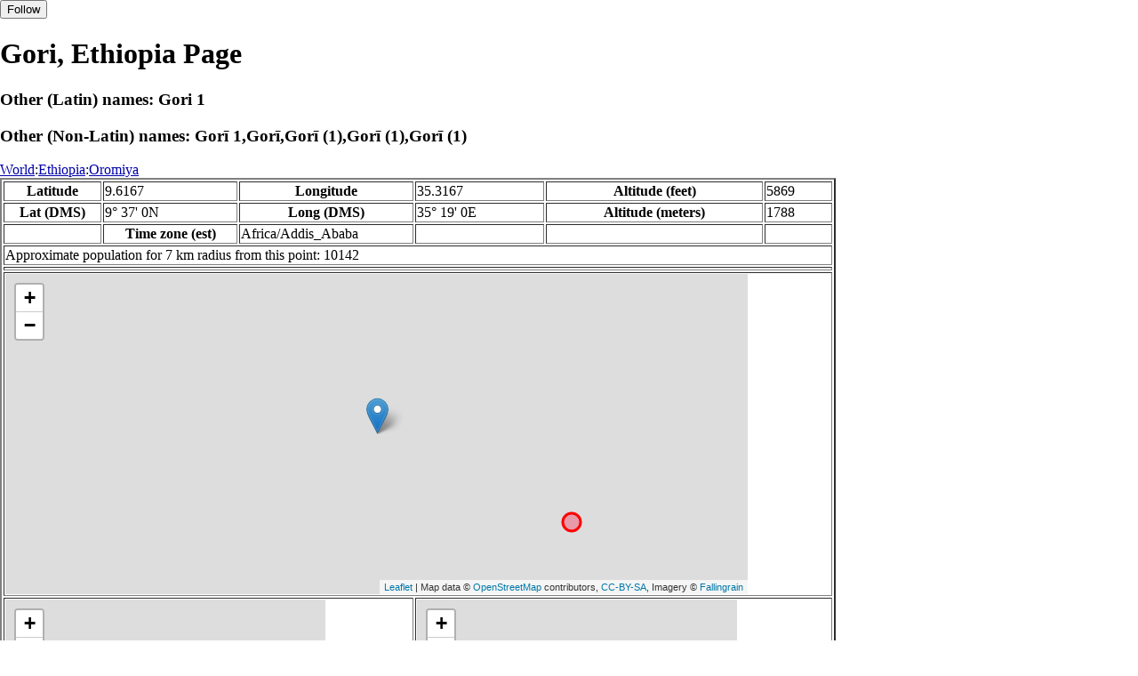

--- FILE ---
content_type: text/html
request_url: http://www.fallingrain.com/world/ET/51/Gori.html
body_size: 13835
content:
<!DOCTYPE html
	PUBLIC "-//W3C//DTD XHTML 1.0 Transitional//EN"
	 "http://www.w3.org/TR/xhtml1/DTD/xhtml1-transitional.dtd">
<html xmlns="http://www.w3.org/1999/xhtml" lang="en-US" xml:lang="en-US">
<head>
<title>Maps, Weather, and Airports for Gori, Ethiopia</title>
<meta name="ICBM" content="9.6167,35.3167" />
<meta name="copyright" content="Copyright 1996-2021 by Falling Rain Software, Ltd." />
<meta name="description" content="Maps, weather, and information about Gori, Ethiopia" />
<meta name="geo.position" content="9.6167;35.3167" />
<meta name="keywords" content="Gori, Ethiopia, weather, airport, map" />
<meta name="viewport" content="width=device-width, initial-scale=1" />
<meta name="place:location:latitude" content="9.6167" />
<meta name="place:location:longitude" content="35.3167" />
<meta name="place:location:altitude" content="1788" />
<meta og:title="Gori, Ethiopia" />
<meta og:type="place" />
<meta og:description="Maps, weather, and information about Gori, Ethiopia" />
<meta http-equiv="Content-Type" content="text/html; charset=utf-8" />
    <link rel="stylesheet" href="/leaflet.css"/>
    <script type="text/javascript" src="/leaflet.js"></script>
<style>
		body {
			padding: 0;
			margin: 0;
		}
		html, body {
			height: 100%;
			width: 100%;
		}
	</style>
<script type="text/javascript" src="/dygraph.min.js"></script>
<link rel="stylesheet" src="/dygraph.css" />
</head>
<body bgcolor="#ffffff" link="#0000ab" vlink="#4444ab">
<div id="places"></div>
<!-- Contact (carlsven) at (yahoo.com) for authorizations. -->
<h1>Gori, Ethiopia Page</h1>
<h3>Other (Latin) names: Gori 1</h3><h3>Other (Non-Latin) names: Gorī 1,Gorī,Gorī (1),Gorī (1),Gorī (1)</h3>
<a href="../../index.html">World</a>:<a href="../index.html">Ethiopia</a>:<a href=index.html>Oromiya</a><table border="2"><tr><th>Latitude</th> <td>9.6167</td> <th>Longitude</th> <td>35.3167</td> <th>Altitude (feet)</th> <td>5869</td></tr>
<tr><th>Lat (DMS)</th> <td>9&#176; 37' 0N</td> <th>Long (DMS)</th> <td>35&#176; 19' 0E</td> <th>Altitude (meters)</th> <td>1788</td></tr>
<tr><td></td> <th>Time zone (est)</th> <td>Africa/Addis_Ababa</td> <td></td> <td></td> <td></td></tr>
<tr><td colspan="6">Approximate population for 7 km radius from this point: 10142</td></tr>
<tr><td colspan="6">    <script type="text/javascript"><!--
    google_ad_client = "pub-3500321794728958";
    /* 728x90, created 12/23/09 */
    google_ad_slot = "4739862101";
    google_ad_width = 728;
    google_ad_height = 90;
    //-->
    </script>
    <script type="text/javascript"
    src="">
    </script>
</td></tr>
<tr><td colspan="6"><div id="map1" style="width: 90%; height: 360px"></div></td></tr><!--MUNGED-->
<tr><td colspan="3"><div id="map2" style="width: 360px; height: 180px"></div></td> <td colspan="3"><div id="map3" style="width: 360px; height: 180px"></div></td></tr>
<tr><td colspan="6"><h2>Weather Charts</h2></td></tr><tr><td colspan="6"><b>New </b>There has been a serious bug with these forecasts until today December 12 2021. They were primarily tested on London, which was accurate. </td></tr>
<tr><td colspan="6"><!--MUNGE BEGIN-->
<br><div id="aaa">Gori Temperature in Celsius</div><br>
<div id="agraphdiv"
  style="width:80%; height:220px;"></div>
  <p><b>Display: </b>
  <input type=checkbox id="a0" onClick="stockchange('a','CLD')" unchecked>
  <label for="a0">Cloud Cover</label>
  <input type=checkbox id=a1 onClick="stockchange('a','TMP')" checked>
  <label for="a1">Temperature</label>
  <input type=checkbox id=a2 onClick="stockchange('a','PCP')" unchecked>
  <label for="a2">Precipitation</label>
  <input type=checkbox id=a3 onClick="stockchange('a','DSWRF')" unchecked>
  <label for="a3">Solar Flux</label>
  <input type=checkbox id=a4 onClick="stockchange('a','SNOD')" unchecked>
  <label for="a4">Snow Depth</label><input type=checkbox id=a5 onClick="stockchange('a','RH')" unchecked></label for="a5">Relative Humidity</label>
  <br>Time in GMT, not local. Click-drag to zoom,click-click to reset,shift-click to drag.

<script type="text/javascript">
  ag2 = new Dygraph(
    document.getElementById("agraphdiv"),
    "/wx2.cgi?lat=9.6167&long=35.3167&name=Gori&what=TMP&size=text", // path to CSV file
    {}          // options
  );
</script>
<!--MUNGE END-->
</td></tr>
<tr><td colspan="6"><!--MUNGE BEGIN-->
<br><div id="baa">Gori Cloud Cover in Percent</div><br>
<div id="bgraphdiv"
  style="width:80%; height:220px;"></div>
  <p><b>Display: </b>
  <input type=checkbox id="b0" onClick="stockchange('b','CLD')" checked>
  <label for="b0">Cloud Cover</label>
  <input type=checkbox id=b1 onClick="stockchange('b','TMP')" unchecked>
  <label for="b1">Temperature</label>
  <input type=checkbox id=b2 onClick="stockchange('b','PCP')" unchecked>
  <label for="b2">Precipitation</label>
  <input type=checkbox id=b3 onClick="stockchange('b','DSWRF')" unchecked>
  <label for="b3">Solar Flux</label>
  <input type=checkbox id=b4 onClick="stockchange('b','SNOD')" unchecked>
  <label for="b4">Snow Depth</label><input type=checkbox id=b5 onClick="stockchange('b','RH')" unchecked></label for="b5">Relative Humidity</label>
  <br>Time in GMT, not local. Click-drag to zoom,click-click to reset,shift-click to drag.

<script type="text/javascript">
  bg2 = new Dygraph(
    document.getElementById("bgraphdiv"),
    "/wx2.cgi?lat=9.6167&long=35.3167&name=Gori&what=CLD&size=text", // path to CSV file
    {}          // options
  );
</script>
<!--MUNGE END-->
</td></tr>
<tr><td colspan="6"><!--MUNGE BEGIN-->
<br><div id="caa">Gori Precipitation</div><br>
<div id="cgraphdiv"
  style="width:80%; height:220px;"></div>
  <p><b>Display: </b>
  <input type=checkbox id="c0" onClick="stockchange('c','CLD')" unchecked>
  <label for="c0">Cloud Cover</label>
  <input type=checkbox id=c1 onClick="stockchange('c','TMP')" unchecked>
  <label for="c1">Temperature</label>
  <input type=checkbox id=c2 onClick="stockchange('c','PCP')" checked>
  <label for="c2">Precipitation</label>
  <input type=checkbox id=c3 onClick="stockchange('c','DSWRF')" unchecked>
  <label for="c3">Solar Flux</label>
  <input type=checkbox id=c4 onClick="stockchange('c','SNOD')" unchecked>
  <label for="c4">Snow Depth</label><input type=checkbox id=c5 onClick="stockchange('c','RH')" unchecked></label for="c5">Relative Humidity</label>
  <br>Time in GMT, not local. Click-drag to zoom,click-click to reset,shift-click to drag.

<script type="text/javascript">
  cg2 = new Dygraph(
    document.getElementById("cgraphdiv"),
    "/wx2.cgi?lat=9.6167&long=35.3167&name=Gori&what=PCP&size=text", // path to CSV file
    {}          // options
  );
</script>
<!--MUNGE END-->
</td></tr>
<script type="text/javascript">
  function stockchange(d1,e1){
   document.getElementById(d1+"0").checked = false;
   document.getElementById(d1+"1").checked = false;
   document.getElementById(d1+"2").checked = false;
   document.getElementById(d1+"3").checked = false;
   document.getElementById(d1+"4").checked = false;
   document.getElementById(d1+"5").checked = false;
   if (e1 == 'RH'){
       document.getElementById(d1+"5").checked = true;
       document.getElementById(d1+"aa").innerHTML = 'Relative Humidity Percent';
   }
   if (e1 == 'CLD'){

       document.getElementById(d1+"0").checked = true;
       document.getElementById(d1+"aa").innerHTML = 'Cloud Cover in Percent';
   }
   if (e1 == 'TMP'){
       document.getElementById(d1+"1").checked = true;
       document.getElementById(d1+"aa").innerHTML = 'Temperature in Celsius';
   }
   if (e1 == 'PCP'){
       document.getElementById(d1+"2").checked = true;
       document.getElementById(d1+"aa").innerHTML = 'Precipitation';
   }
   if (e1 == 'DSWRF'){
       document.getElementById(d1+"3").checked = true;
       document.getElementById(d1+"aa").innerHTML = 'Short Solar Flux in w/m^2';
   }
   if (e1 == 'SNOD'){
       document.getElementById(d1+"4").checked = true;
       document.getElementById(d1+"aa").innerHTML = 'Snow Depth in Meters';
   }
   if (d1 == 'a'){
       ag2.updateOptions({file: "/wx2.cgi?lat=9.6167&long=35.3167&name=Gori&what="+e1+"&size=text"});
    }
   if (d1 == 'b'){
       bg2.updateOptions({file: "/wx2.cgi?lat=9.6167&long=35.3167&name=Gori&what="+e1+"&size=text"});
    }
   if (d1 == 'c'){
       cg2.updateOptions({file: "/wx2.cgi?lat=9.6167&long=35.3167&name=Gori&what="+e1+"&size=text"});
    }
  }
</script>
<tr><td colspan="6"><table><tr><th colspan="4">Nearby Cities and Towns</th></tr> <tr><th>West</th> <th>North</th> <th>East</th> <th>South</th></tr> <tr><td><a href="/world/ET/51/Bundi.html">Bundi</a> (5.0 nm)<br /><a href="/world/ET/51/Doyo2.html">Doyo</a> (5.8 nm)<br /><a href="/world/ET/51/Guie.html">Guie</a> (6.2 nm)<br /><a href="/world/ET/51/Akeche.html">Akech'e</a> (8.4 nm)<br /><a href="/world/ET/51/Babo.html">Babo</a> (9.4 nm)</td> <td><a href="/world/ET/51/Tobo.html">Tobo</a> (5.0 nm)<br /><a href="/world/ET/51/Igula.html">Igula</a> (6.1 nm)<br /><a href="/world/ET/51/Ato_Gondas.html">Ato Gondas</a> (7.0 nm)</td> <td><a href="/world/ET/51/Gori2.html">Gori</a> (3.1 nm)<br /><a href="/world/ET/51/Gidda.html">Gidda</a> (5.0 nm)<br /><a href="/world/ET/51/Abora_Komis.html">Abora Komis</a> (5.8 nm)<br /><a href="/world/ET/51/Sijo.html">Sijo</a> (7.5 nm)<br /><a href="/world/ET/51/Anchini.html">Anch'ini</a> (7.7 nm)<br /><a href="/world/ET/51/Dongoro.html">Dongoro</a> (7.9 nm)<br /><a href="/world/ET/51/Awashi.html">Awashi</a> (9.4 nm)<br /><a href="/world/ET/51/Jarso3.html">Jarso</a> (9.9 nm)</td> <td><a href="/world/ET/51/Doyo_Gundi.html">Doyo Gundi</a> (5.8 nm)<br /><a href="/world/ET/51/Were_Jiru.html">Were Jiru</a> (7.0 nm)<br /><a href="/world/ET/51/Jema_Legi.html">Jema Legi</a> (7.3 nm)</td></tr></table></td></tr>
<tr><td colspan="6"><h2>Nearby Airports</h2><table border="1"><tr><th>Code</th> <th>IATA</th> <th>Kind</th> <th>Name</th> <th>City</th> <th>Distance</th> <th>Bearing</th> <th>Airlines</th></tr> <tr><td><a href="/icao/HANJ.html">HANJ</a></td> <td>NEJ</td> <td>Small</td> <td>Nejjo Airport</td> <td>Nejjo</td> <td>9 nm E</td> <td>114</td> <td></td></tr> <tr><td><a href="/icao/HAMN.html">HAMN</a></td> <td>NDM</td> <td>Small</td> <td>Mendi Airport</td> <td>Mendi</td> <td>15 nm W</td> <td>305</td> <td></td></tr> <tr><td><a href="/icao/HASO.html">HASO</a></td> <td>ASO</td> <td>Medium</td> <td>ASOSA</td> <td>Asosa</td> <td>49 nm W</td> <td>299</td> <td><a href="https://www.ethiopianairlines.com">Ethiopian Airlines</a></td></tr> <tr><td><a href="/icao/HAGM.html">HAGM</a></td> <td>GMB</td> <td>Medium</td> <td>GAMBELLA</td> <td>Gambela</td> <td>99 nm S</td> <td>206</td> <td><a href="https://www.ethiopianairlines.com">Ethiopian Airlines</a></td></tr></table></td></tr>
<tr><td colspan="6"><table><caption>Nearby references in Wikipedia:</caption> <tr><th colspan="2">Distance</th> <th>Title</th></tr> <tr><td>5.0 nm</td> <td>NW</td> <td><a href="http://en.wikipedia.org/wiki/Mana_Sibu">Mana Sibu</a></td></tr> <tr><td>12.9 nm</td> <td>SE</td> <td><a href="http://en.wikipedia.org/wiki/Nejo">Nejo</a></td></tr> <tr><td>13.5 nm</td> <td>NE</td> <td><a href="http://en.wikipedia.org/wiki/Agalo_Mite">Agalo Mite</a></td></tr> <tr><td>16.9 nm</td> <td>NW</td> <td><a href="http://en.wikipedia.org/wiki/Mendi,_Ethiopia">Mendi, Ethiopia</a></td></tr></table></td></tr></table><hr /><br />If this page is useful to you, please link to it. <a href="/credits.html">Credits</a><br />Presentation Copyright &copy; Falling Rain Software, Ltd. 1996-2026<br>Please consider supporting this website by using one of our private browsing products: <a href="https://apps.apple.com/us/app/vpn-uk-free-vpn-and-browser/id1091630931">Free VPN (Ad-supported)</a> or 
<a href="https://apps.apple.com/us/app/onion-browser-unlimited-vpn/id961073150">Maximum Security and Anonymity TOR/VPN</a>.

<br />Wed Jan 14 21:46:10 2026
<script>
	var frtile1 = L.tileLayer('/tiles/v4/{id}/v1/illum/{z}/{x}/{y}.png', {
		maxZoom: 18,
		attribution: 'Map data &copy; <a href="http://openstreetmap.org">OpenStreetMap</a> contributors, ' +
			'<a href="http://creativecommons.org/licenses/by-sa/2.0/">CC-BY-SA</a>, ' +
			'Imagery © <a href="http://fallingrain.com">Fallingrain</a>',
		id: 'fallingrain.streets'
	});
 var map1 = L.map('map1',{ center: [9.6167, 35.3167], zoom: 11, layers: [frtile1] });
 L.marker([9.6167, 35.3167],{title:'Gori'}).addTo(map1).bindPopup('Gori');
 L.circleMarker([9.5500, 35.4670], { radius: 10,color: 'red', fillColor: '#f03', fillOpacity: 0.3 }).addTo(map1).bindPopup('<a href="/icao/HANJ.html">HANJ</a>');
 L.circleMarker([9.7670, 35.1000], { radius: 10,color: 'red', fillColor: '#f03', fillOpacity: 0.3 }).addTo(map1).bindPopup('<a href="/icao/HAMN.html">HAMN</a>');
	var frtile2 = L.tileLayer('/tiles/v4/{id}/v1/illum/{z}/{x}/{y}.png', {
		maxZoom: 18,
		attribution: 'Map data &copy; <a href="http://openstreetmap.org">OpenStreetMap</a> contributors, ' +
			'<a href="http://creativecommons.org/licenses/by-sa/2.0/">CC-BY-SA</a>, ' +
			'Imagery © <a href="http://fallingrain.com">Fallingrain</a>',
		id: 'fallingrain.streets'
	});
 var map2 = L.map('map2',{ center: [9.6167, 35.3167], zoom: 7, layers: [frtile2] });
 L.marker([9.6167, 35.3167],{title:'Gori'}).addTo(map2).bindPopup('Gori');
	var frtile3 = L.tileLayer('/tiles/v4/{id}/v1/illum/{z}/{x}/{y}.png', {
		maxZoom: 18,
		attribution: 'Map data &copy; <a href="http://openstreetmap.org">OpenStreetMap</a> contributors, ' +
			'<a href="http://creativecommons.org/licenses/by-sa/2.0/">CC-BY-SA</a>, ' +
			'Imagery © <a href="http://fallingrain.com">Fallingrain</a>',
		id: 'fallingrain.streets'
	});
 var map3 = L.map('map3',{ center: [9.6167, 35.3167], zoom: 3, layers: [frtile3] });
 L.marker([9.6167, 35.3167],{title:'Gori'}).addTo(map3).bindPopup('Gori');

</script><script type="text/javascript" src="/follow.js"></script>
</body>
</html>
